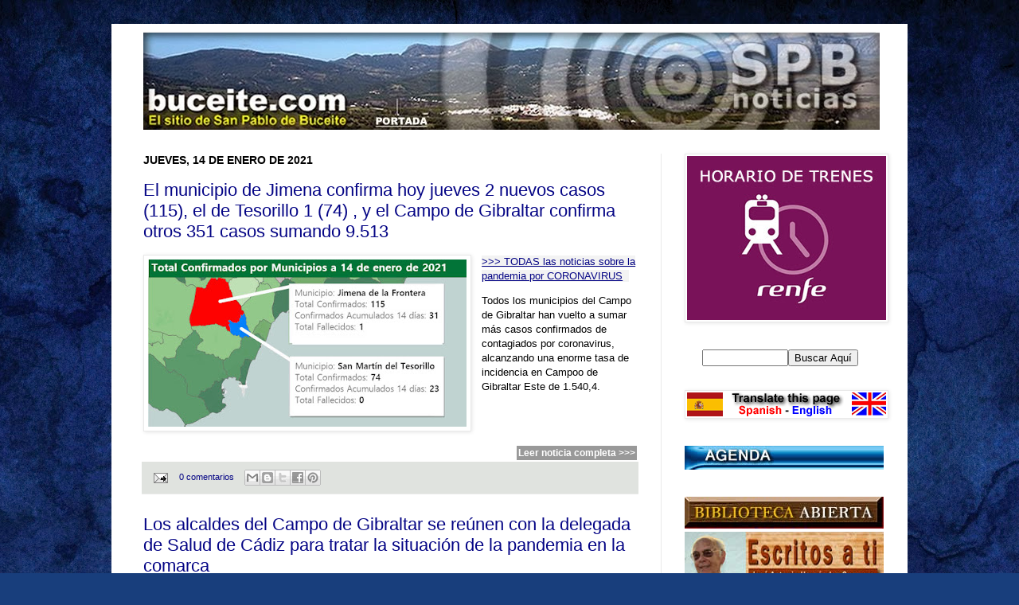

--- FILE ---
content_type: text/html; charset=UTF-8
request_url: https://www.tiempo.com/getwid/d6abc7bb3d6728ae066c88bc3fca8f12
body_size: 1657
content:
<!DOCTYPE html><html><head><meta content="text/html; charset=UTF-8" http-equiv="Content-Type"/><meta content=es-ES name="lang"/><title>El tiempo en San Pablo de Buceite p-12 i-19</title><meta content="noindex, follow" name="robots" /><meta content="no-cache" http-equiv="Cache-Control" /><style>img { border: none; }body#BwG {margin: 0;padding: 0;font-family: Arial, Helvetica, serif;}.wP12 .titleA { display: none; }.wP12:hover .titleA { display: block; font-weight: 500; float:left; text-align: left; padding:1px 0 0 5px; z-index: 2; width: 89px; }.wP12:hover .titleA.rota { top: 34px; bottom: auto; text-align: center; left: -38px; transform: rotate(-90deg); display: block; position: absolute; z-index: 2; padding: 0; }.wP12:hover .titleA.rota a { padding: 0; }</style></head><body id="BwG" style="background-color:#FFFFFF;"><div id="father"><table id="webwid" style="max-width:305px;padding:0;margin:0 auto;border:0px;background-color:#FFFFFF;color:#656565;"><tr><td style="background-color:#FFFFFF;font-family:Arial;font-size:12px;color:#656565;width:305px;"><table class="fondo wP12" width="100%"><tr><td align="center" style="padding:0;margin:0;border:0;"><table><tr><td align="center" style="font-family:Arial;font-size:12px;color:#656565;font-weight:bold;">Lunes</td></tr><tr><td align="center"><img src="https://www.tiempo.com/img/widget/g/19/g1.png" alt="Despejado" /></td></tr><tr><td align="center"><b style="color:#FF0000;text-align:right;">15°</b>&nbsp;<b style="color:#0000FF;text-align:left;">&nbsp;1°&nbsp;</b></td></tr><tr><td align="center"><table width="100%"><tr><td style="text-align:center;"><img src="https://www.tiempo.com/img/widget/g/1/wind/16.png" alt="Viento moderado de Noroeste" /></td></tr><tr><td colspan="2" align="center" style="color:#656565;font-size:12px;">17 km/h </td></tr></table></td></tr><tr><td style="font-size:12px;color:#656565;"><b style="font-size: 10px;">Humedad:</b>82%</td></tr></table></td><td align="center" style="padding:0;margin:0;border:0;"><table><tr><td align="center" style="font-family:Arial;font-size:12px;color:#656565;font-weight:bold;">Martes</td></tr><tr><td align="center"><img src="https://www.tiempo.com/img/widget/g/19/g2.png" alt="Intervalos Nubosos" /></td></tr><tr><td align="center"><b style="color:#FF0000;text-align:right;">14°</b>&nbsp;<b style="color:#0000FF;text-align:left;">&nbsp;3°&nbsp;</b></td></tr><tr><td align="center"><table width="100%"><tr><td style="text-align:center;"><img src="https://www.tiempo.com/img/widget/g/1/wind/16.png" alt="Viento moderado de Noroeste" /></td></tr><tr><td colspan="2" align="center" style="color:#656565;font-size:12px;">16 km/h </td></tr></table></td></tr><tr><td style="font-size:12px;color:#656565;"><b style="font-size: 10px;">Humedad:</b>84%</td></tr></table></td><td align="center" style="padding:0;margin:0;border:0;"><table><tr><td align="center" style="font-family:Arial;font-size:12px;color:#656565;font-weight:bold;">Miércoles</td></tr><tr><td align="center"><img src="https://www.tiempo.com/img/widget/g/19/g9.png" alt="Cielos nubosos con lluvia moderada" /></td></tr><tr><td align="center"><b style="color:#FF0000;text-align:right;">14°</b>&nbsp;<b style="color:#0000FF;text-align:left;">&nbsp;4°&nbsp;</b></td></tr><tr><td align="center"><table width="100%"><tr><td style="text-align:center;"><img src="https://www.tiempo.com/img/widget/g/1/wind/16.png" alt="Viento moderado de Noroeste" /></td></tr><tr><td colspan="2" align="center" style="color:#656565;font-size:12px;">19 km/h </td></tr></table></td></tr><tr><td style="font-size:12px;color:#656565;"><b style="font-size: 10px;">Humedad:</b>97%</td></tr></table></td></tr><tr><td colspan="3" align="right" style="font-size:9px; padding-right:5px;"><span class="titleA ">tiempo.com</span><svg xmlns="http://www.w3.org/2000/svg" width="74" height="9" viewBox="0 0 200 23"><g fill="#009EE2" fill-rule="evenodd"><path d="M143.3 8.2c0-1.8-1.3-2.7-3.4-2.7h-4.2V11h4.2c2.2 0 3.4-1 3.4-2.7zm7.2 14.8h-7.4l-4.6-7h-2.8v7h-6.4V0h11c3.4 0 5.9 1 7.4 2.5 1.4 1.3 2 3 2 5.4 0 3.5-1.8 5.9-4.7 7l5.5 8.1zm43-11.5c0-3.7-2.6-5.8-6.4-5.8h-2.6v11.6h2.6c3.8 0 6.4-2 6.4-5.8zm6.5 0c0 6.6-4.8 11.5-13.1 11.5h-8.7V0h8.8c8.2 0 13 4.7 13 11.4zm-39 2.4h11V9h-11V5.4H173V0h-18.5v23h18.7v-5.4h-12.4v-3.7zM12.1 9L6.7 0H0v23h6.2V9.9l6 8.9 5.9-9V23h6.3V0h-6.7l-5.5 8.9zm40.2-3.3h7V23h6.3V5.6h6.9V0H52.4v5.6zm31 8.3h11V9h-11V5.4h12.1V0H77v23h18.7v-5.4H83.3v-3.7zm-47 3.7h12.4V23H30.2V0h18.4v5.4H36.5V9h11v5h-11v3.7z"/><path d="M118.4 20.4l3.9 1-1.2-4a15 15 0 0 1-2.7 3z"/><path d="M111.5 23a11.5 11.5 0 1 1 0-23 11.5 11.5 0 0 1 0 23zm7-11.6l-.7-1.4 1-1.3-1.5-.8.2-1.6h-1.7l-.6-1.5-1.5.8-1.3-1-.8 1.5-1.6-.2v1c1.2.3 2.1 1 2.7 2.1 1 0 1.8.5 2.4 1.2 1 .1 2 .7 2.6 1.5l.9-.3zm-3.7 4.5c1.1 0 2-1 2-2 0-1.8-1-2.1-2-2.1h-.6l-.3-.6c-.3-.4-.7-.6-1.3-.6-.3 0-.6 0-1 .2v-.4a2.8 2.8 0 0 0-2.9-2.2h-.2a2.7 2.7 0 0 0-2.5 2.6v.4a1 1 0 0 0-.4 0c-1 .3-1.8 1.3-1.8 2.4 0 1.2 1.2 2.2 2.4 2.3h8.6z"/></g></svg><u><a href="https://www.tiempo.com/san-pablo-de-buceite.htm?utm_source=widget&utm_medium=referral" title="El tiempo en San Pablo de Buceite" target="_blank" style="padding-left:3px;">+info</a></u></td></tr></table></td></tr></table></div><script defer src="https://static.cloudflareinsights.com/beacon.min.js/vcd15cbe7772f49c399c6a5babf22c1241717689176015" integrity="sha512-ZpsOmlRQV6y907TI0dKBHq9Md29nnaEIPlkf84rnaERnq6zvWvPUqr2ft8M1aS28oN72PdrCzSjY4U6VaAw1EQ==" data-cf-beacon='{"rayId":"9c049ff498daee32","version":"2025.9.1","serverTiming":{"name":{"cfExtPri":true,"cfEdge":true,"cfOrigin":true,"cfL4":true,"cfSpeedBrain":true,"cfCacheStatus":true}},"token":"29a5172e4e734545a56ef1aea874b19c","b":1}' crossorigin="anonymous"></script>
</body></html>

--- FILE ---
content_type: text/html; charset=UTF-8
request_url: https://noticiasdesanpablodebuceite.blogspot.com/b/stats?style=BLACK_TRANSPARENT&timeRange=ALL_TIME&token=APq4FmCvOXwnyajxymq6ehgybQETknjfrMkW_mMnFac4Pt7-Gvb8o0dvBbO7N_iPlGl5qZlu-UQfYEEFbS4TMUzon_oaWnZAyQ
body_size: -30
content:
{"total":11880577,"sparklineOptions":{"backgroundColor":{"fillOpacity":0.1,"fill":"#000000"},"series":[{"areaOpacity":0.3,"color":"#202020"}]},"sparklineData":[[0,71],[1,56],[2,48],[3,29],[4,22],[5,27],[6,28],[7,37],[8,32],[9,25],[10,29],[11,26],[12,29],[13,25],[14,37],[15,35],[16,32],[17,52],[18,32],[19,43],[20,46],[21,78],[22,65],[23,47],[24,47],[25,60],[26,35],[27,31],[28,100],[29,10]],"nextTickMs":105882}

--- FILE ---
content_type: text/javascript; charset=UTF-8
request_url: https://noticiasdesanpablodebuceite.blogspot.com/2021_01_14_archive.html?action=getFeed&widgetId=Feed2&widgetType=Feed&responseType=js&xssi_token=AOuZoY6tpLb-HN6R-ui9EsfmvkGDAEPw5w%3A1768807803405
body_size: 626
content:
try {
_WidgetManager._HandleControllerResult('Feed2', 'getFeed',{'status': 'ok', 'feed': {'entries': [{'title': 'Las redes salen al paso de los ataques contra Lalachus: \x22Lo vuestro es \nmachismo rancio y vomitivo\x22', 'link': 'https://www.publico.es/tremending/2024/12/09/las-redes-salen-al-paso-de-los-ataques-contra-lalachus-lo-vuestro-es-machismo-rancio-y-vomitivo/', 'publishedDate': '2024-12-09T08:11:02.000-08:00', 'author': 'Tremending'}, {'title': 'Gabriel Rufi\xe1n recuerda su profec\xeda sobre Junts y el PP tras la exigencia \nde Puigdemont: \x22Esto pasar\xe1\x22', 'link': 'https://www.publico.es/tremending/2024/12/09/gabriel-rufian-recuerda-su-profecia-sobre-junts-y-el-pp-tras-la-exigencia-de-puigdemont-esto-pasara/', 'publishedDate': '2024-12-09T05:18:11.000-08:00', 'author': 'Tremending'}, {'title': 'El \xfaltimo \x27Salvados\x27 de la temporada recuerda los desprop\xf3sitos en la \ngesti\xf3n de la DANA: \x22Solo nos han entrado ganas de llorar\x22', 'link': 'https://www.publico.es/tremending/2024/12/09/el-ultimo-salvados-de-la-temporada-recuerda-los-despropositos-en-la-gestion-de-la-dana-solo-nos-han-entrado-ganas-de-llorar/', 'publishedDate': '2024-12-09T03:08:58.000-08:00', 'author': 'Tremending'}, {'title': 'Ayuso se jacta de que Madrid es una de las ciudades \x22favoritas para \ninvertir\x22 y \xd3scar Puente le deja sin palabras: \x22A la cabeza en inversi\xf3n \nespeculativa\x22', 'link': 'https://www.publico.es/tremending/2024/12/09/ayuso-se-jacta-de-que-madrid-es-una-de-las-ciudades-favoritas-para-invertir-y-oscar-puente-le-deja-sin-palabras-a-la-cabeza-en-inversion-especulativa/', 'publishedDate': '2024-12-09T03:07:06.000-08:00', 'author': 'Tremending'}, {'title': 'Vito Quiles intenta convertir en esc\xe1ndalo nacional un v\xeddeo de Pepe \n\xc1lvarez haciendo la compra: \x22Parece que solo pueden comer los fachas\x22', 'link': 'https://www.publico.es/tremending/2024/12/07/vito-quiles-intenta-convertir-en-escandalo-nacional-un-video-de-pepe-alvarez-haciendo-la-compra-parece-que-solo-pueden-comer-los-fachas/', 'publishedDate': '2024-12-07T08:19:50.000-08:00', 'author': 'Tremending'}], 'title': 'en P\xfablico \u2013 Tremending'}});
} catch (e) {
  if (typeof log != 'undefined') {
    log('HandleControllerResult failed: ' + e);
  }
}


--- FILE ---
content_type: text/javascript; charset=UTF-8
request_url: https://noticiasdesanpablodebuceite.blogspot.com/2021_01_14_archive.html?action=getFeed&widgetId=Feed8&widgetType=Feed&responseType=js&xssi_token=AOuZoY6tpLb-HN6R-ui9EsfmvkGDAEPw5w%3A1768807803405
body_size: 524
content:
try {
_WidgetManager._HandleControllerResult('Feed8', 'getFeed',{'status': 'ok', 'feed': {'entries': [{'title': 'Sorpresa a 10 minutos de Barcelona: el hallazgo inesperado que abre la \npuerta a una futura ciudad balneario', 'link': 'https://www.elconfidencial.com/espana/cataluna/2026-01-19/fase-decisiva-aguas-termales-barcelona-1tna-1qrt_4282282/', 'publishedDate': '2026-01-18T20:00:00.000-08:00', 'author': 'Marina Velasco'}, {'title': 'La paradoja del verano andaluz: 13 millones de noches en Airbnb y ni un \neuro por la tasa tur\xedstica', 'link': 'https://www.elconfidencial.com/espana/andalucia/2026-01-19/la-paradoja-del-verano-andaluz-13-millones-de-noches-en-pisos-turisticos-y-cero-euros-de-ingresos-por-la-tasa_4280567/', 'publishedDate': '2026-01-18T20:00:00.000-08:00', 'author': 'Carlos Rocha. Sevilla'}, {'title': 'La cara B del lujo: huelga en la textil gallega de la alta gama por los \nsueldos precarios', 'link': 'https://www.elconfidencial.com/espana/galicia/2026-01-19/textil-lonia-huelga-lujo-ourense-1hms_4285599/', 'publishedDate': '2026-01-18T20:00:00.000-08:00', 'author': 'Pablo L\xf3pez. Vigo'}, {'title': 'Suspendida la circulaci\xf3n entre Madrid y C\xf3rdoba, Sevilla, M\xe1laga y Huelva \neste lunes por el accidente ferroviario', 'link': 'https://www.elconfidencial.com/espana/2026-01-19/suspendida-la-circulacion-entre-madrid-y-cordoba-sevilla-malaga-y-huelva-este-lunes-por-el-accidente-ferroviario_4286288/', 'publishedDate': '2026-01-18T15:12:00.000-08:00', 'author': 'EFE'}, {'title': 'Viajeros del tren M\xe1laga-Madrid accidentado: \x22Ha empezado a temblar \nmuch\xedsimo y ha descarrilado\x22', 'link': 'https://www.elconfidencial.com/espana/andalucia/2026-01-18/viajeros-del-tren-malaga-madrid-descarrilado_4286264/', 'publishedDate': '2026-01-18T13:43:00.000-08:00', 'author': 'Luis Vertedor. M\xe1laga'}], 'title': 'Espa\xf1a'}});
} catch (e) {
  if (typeof log != 'undefined') {
    log('HandleControllerResult failed: ' + e);
  }
}


--- FILE ---
content_type: text/javascript; charset=UTF-8
request_url: https://noticiasdesanpablodebuceite.blogspot.com/2021_01_14_archive.html?action=getFeed&widgetId=Feed7&widgetType=Feed&responseType=js&xssi_token=AOuZoY6tpLb-HN6R-ui9EsfmvkGDAEPw5w%3A1768807803405
body_size: 606
content:
try {
_WidgetManager._HandleControllerResult('Feed7', 'getFeed',{'status': 'ok', 'feed': {'entries': [{'title': 'Trump responde a Europa redoblando su ambici\xf3n anexionista sobre \nGroenlandia: \x22Ahora es el momento, y se har\xe1\x22', 'link': 'https://www.eldiario.es/internacional/trump-responde-europa-redoblando-ambicion-anexionista-groenlandia-ahora-momento-hara_1_12917405.html', 'publishedDate': '2026-01-18T20:50:18.000-08:00', 'author': 'Andr\xe9s Gil'}, {'title': 'Trump recrudece los ataques contra Ilhan Omar, la congresista por Minnesota \nde origen somal\xed: \x22Deber\xeda estar en la c\xe1rcel\x22', 'link': 'https://www.eldiario.es/internacional/trump-recrudece-ataques-ilhan-omar-congresista-minnesota-origen-somali-deberia-carcel_1_12917407.html', 'publishedDate': '2026-01-18T21:25:05.000-08:00', 'author': 'Andr\xe9s Gil'}, {'title': 'C\xf3mo el inform\xe1tico que cre\xf3 el primer chatbot de la historia acab\xf3 \ndedicando su vida a alertar sobre los peligros de esta tecnolog\xeda', 'link': 'https://www.eldiario.es/spin/informatico-creo-primer-chatbot-historia-acabo-dedicando-vida-alertar-peligros-tecnologia-pm_1_12912011.html', 'publishedDate': '2026-01-18T22:00:42.000-08:00', 'author': 'Laura Cuesta'}, {'title': 'El comisario que exculp\xf3 a L\xf3pez Madrid encarg\xf3 a su esposa polic\xeda un \nsegundo informe que tambi\xe9n se\xf1al\xf3 a Elisa Pinto', 'link': 'https://www.eldiario.es/politica/comisario-exculpo-lopez-madrid-encargo-esposa-policia-segundo-informe-senalo-elisa-pinto_1_12911238.html', 'publishedDate': '2026-01-18T14:40:24.000-08:00', 'author': 'Pedro \xc1gueda'}, {'title': 'La Guardia Civil revela que la mano derecha de Maz\xf3n en Emergencias en la \ndana obtuvo el audio de Aemet que se manipul\xf3', 'link': 'https://www.eldiario.es/comunitat-valenciana/guardia-civil-revela-mano-derecha-mazon-emergencias-dana-obtuvo-audio-aemet-manipulo_1_12912451.html', 'publishedDate': '2026-01-18T14:40:25.000-08:00', 'author': 'Sergi Pitarch'}], 'title': 'elDiario.es - elDiario.es'}});
} catch (e) {
  if (typeof log != 'undefined') {
    log('HandleControllerResult failed: ' + e);
  }
}


--- FILE ---
content_type: text/javascript; charset=UTF-8
request_url: https://noticiasdesanpablodebuceite.blogspot.com/2021_01_14_archive.html?action=getFeed&widgetId=Feed4&widgetType=Feed&responseType=js&xssi_token=AOuZoY6tpLb-HN6R-ui9EsfmvkGDAEPw5w%3A1768807803405
body_size: 545
content:
try {
_WidgetManager._HandleControllerResult('Feed4', 'getFeed',{'status': 'ok', 'feed': {'entries': [{'title': 'Al menos cinco muertos al descarrilar dos trenes de alta velocidad en \nAdamuz, C\xf3rdoba', 'link': 'https://www.elmundo.es/andalucia/2026/01/18/696d375c21efa040308b4572.html', 'publishedDate': '2026-01-18T13:02:12.000-08:00', 'author': 'Efe'}, {'title': 'La UE apunta ya a contramedidas arancelarias por 93.000 millones a EEUU \ntras las amenazas de Trump por Groenlandia', 'link': 'https://www.elmundo.es/economia/2026/01/18/696d437ae9cf4a8b1e8b4588.html', 'publishedDate': '2026-01-18T12:34:58.000-08:00', 'author': 'Daniel Via\xf1a'}, {'title': 'Salvador Illa estar\xe1 ingresado al menos dos semanas en el Vall d\x27Hebron por \nuna p\xe9rdida de fuerza y dolor agudo en las piernas', 'link': 'https://www.elmundo.es/cataluna/2026/01/18/696d20fee4d4d8c7108b458e.html', 'publishedDate': '2026-01-18T12:51:22.000-08:00', 'author': 'Gerard Melgar'}, {'title': 'Crece la presi\xf3n a Yolanda D\xedaz: \x22Vive fuera de la realidad y no admite que \nSumar est\xe1 superado\x22', 'link': 'https://www.elmundo.es/espana/2026/01/17/696b9b21e4d4d831628b45a1.html', 'publishedDate': '2026-01-17T13:53:36.000-08:00', 'author': 'Luc\xeda M\xe9ndez'}, {'title': 'Los ocho pa\xedses europeos a los que Trump quiere amedrentar con aranceles \npara hacerse con Groenlandia responden: \x22Socava las relaciones \ntransatl\xe1nticas\x22', 'link': 'https://www.elmundo.es/internacional/2026/01/18/696ce54f21efa00b7a8b4571.html', 'publishedDate': '2026-01-18T06:32:16.000-08:00', 'author': 'Daniel Via\xf1a'}], 'title': 'Portada // elmundo'}});
} catch (e) {
  if (typeof log != 'undefined') {
    log('HandleControllerResult failed: ' + e);
  }
}
